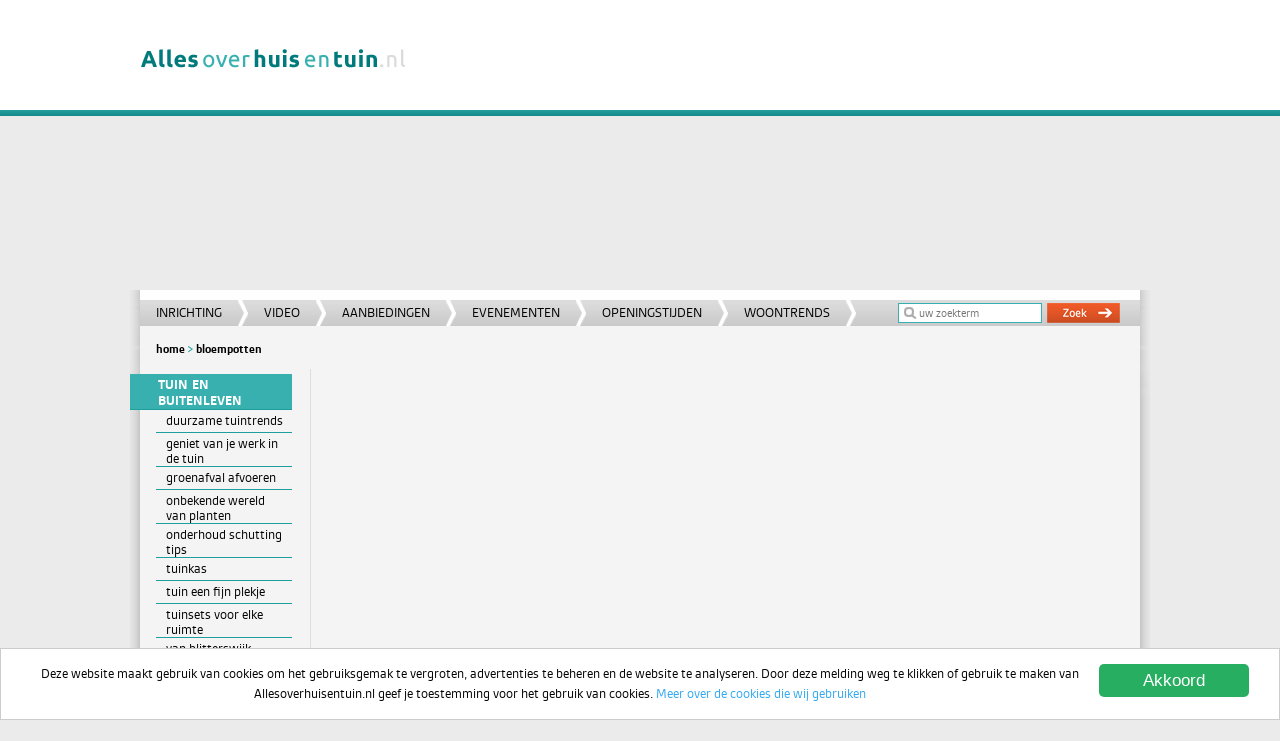

--- FILE ---
content_type: text/html; charset=UTF-8
request_url: https://www.allesoverhuisentuin.nl/topics/bloempotten-aanbiedingen-voorbeelden/294
body_size: 11116
content:

<!DOCTYPE HTML PUBLIC "-//W3C//DTD HTML 4.01 Frameset//EN" "http://www.w3.org/TR/html4/frameset.dtd">
<html>
<head>

<title>Bloempotten Aanbiedingen Voorbeelden en Informatie</title>
<meta name="description" 	content="Bloempotten. Op zoek naar mooie bloempotten voor de tuin, het balkon of op het terras? Op Woonwebsite.nl vindt u aanbiedingen en voorbeelden van leuke, bijzondere en opvallende bloempotten">
<meta name="keywords" 		content="Bloempotten Aanbiedingen Voorbeelden en Informatie">
<meta name="allow-search"	content="yes">
<meta name="audience"		content="all">
<meta name="robots" 		content="all, index, follow">
<meta name="revisit-after" 	content="3 days">
<meta name="rating" 		content="general">
<meta name="language" 		content="nl">
<meta name="distribution" 	content="global">
<meta name="classification" 	content="Bloempotten">
<meta name="author" 		content="Woonwebsite.nl">
<meta http-equiv="Content-Type" content="text/html; charset=iso-8859-1">
<meta name="viewport" content="width=device-width, initial-scale=1">

<link href="/style/common.css" rel="stylesheet" type="text/css">
<link href="/style/desktop.css" rel="stylesheet" type="text/css" media="screen and (min-width: 1024px)">
<link href="/style/tablet.css" rel="stylesheet" type="text/css" media="only screen and (min-width: 769px) and (max-width: 1023px)">
<link href="/style/mobile.css" rel="stylesheet" type="text/css" media="only screen and (max-width: 768px)">
<!--[if lt IE 9]>
	<link href="/style/desktop.css" rel="stylesheet" type="text/css">
<![endif]-->

<script language="javascript" src="/scripts/scripts_noframes.js" type="text/javascript"></script>

<script type="text/javascript" src="/scripts/swfobject.js"></script>
<script type="text/javascript">
	swfobject.registerObject("myFlashContent", "9.0.0", "/scripts/expressInstall.swf");
</script>

<script language="javascript" src="/scripts/scripts_analytics.js" type="text/javascript"></script>

<script src="//code.jquery.com/jquery-1.11.0.min.js"></script>
<!-- 
<script>
  if (typeof(Consent) != 'undefined' && !Consent.has_optin('stats')) {
    window['ga-disable-UA-3045479-1'] = true;
  }

  (function(i,s,o,g,r,a,m){i['GoogleAnalyticsObject']=r;i[r]=i[r]||function(){
  (i[r].q=i[r].q||[]).push(arguments)},i[r].l=1*new Date();a=s.createElement(o),
  m=s.getElementsByTagName(o)[0];a.async=1;a.src=g;m.parentNode.insertBefore(a,m)
  })(window,document,'script','//www.google-analytics.com/analytics.js','ga');

  var gaOrientation;
  if(window.innerHeight > window.innerWidth){
  	gaOrientation = 'Portrait';
  } else {
  	gaOrientation = 'Horizontal';
  };

  var gaView;
  if(window.innerWidth > 1024){
  	gaView = '3_kolom';
  } else if(window.innerWidth > 768 && window.innerWidth < 1024){
  	gaView = '2_kolom';
  } else if(window.innerWidth < 768){
  	gaView = '1_kolom';
  };

  ga('create', 'UA-3045479-1', 'allesoverhuisentuin.nl');
  ga('set', 'dimension1', gaView);
  ga('set', 'dimension2', gaOrientation);
  ga('send', 'pageview');
</script>
-->
<!--  
**
** Google Analytics - Theo - 15 jan 2015
**
-->
<script>
    (function(i,s,o,g,r,a,m){i['GoogleAnalyticsObject']=r;i[r]=i[r]||function(){
    (i[r].q=i[r].q||[]).push(arguments)},i[r].l=1*new Date();a=s.createElement(o),
    m=s.getElementsByTagName(o)[0];a.async=1;a.src=g;m.parentNode.insertBefore(a,m)
    })(window,document,'script','//www.google-analytics.com/analytics.js','ga');
    
    ga('create', 'UA-58532750-1', 'auto');
    ga('send', 'pageview');
</script></head>

<body onLoad="loadAds('topic', '294', '9', 'adMovieHolder', '1', '1'); loadAds('topic', '294', '5', 'topicsblok_ads', '2', '1'); loadAds('topic', '294', '3', 'topicsbalk_ads', '2', '1'); loadAds('topic', '294', '11', 'rectangle_ads', '1', '1'); loadAds('topic', '294', '12', 'top_ads', '1', '1')">

<div id="bodywrap">
<div id="topwrap">
<div id="top_banner">

<script async src="//pagead2.googlesyndication.com/pagead/js/adsbygoogle.js"></script>
<!-- Allesoverhuisentuin.nl - Basis Rechthoek - Responsive -->
<ins class="adsbygoogle"
     style="display:block"
     data-ad-client="ca-pub-1816792283341710"
     data-ad-slot="3777081589"
     data-ad-format="auto"></ins>
<script>
(adsbygoogle = window.adsbygoogle || []).push({});
</script></div>
<div id="top_image">
<a href="https://www.allesoverhuisentuin.nl"><img src="/gfx/logo_allesoverhuisentuin.png" width="285" height="43"></a>
</div>

<div class="top_shadowclip">
<div class="top_shadowclip_top">
<div class="top_shadowadd_top">&nbsp;</div>
</div>
<div class="top_shadowclip_bottom">
<div class="top_shadowadd_bottom">&nbsp;</div>
</div>
<div id="top_bar">
<div id="top_menu">
	<ul id="top_nav">
    	<li>
        	<a href="https://www.allesoverhuisentuin.nl/topics/Kamers-Woonruimtes-Inrichten-Ideeen-Inspiratie/423">Inrichting</a>
       	</li>
        <li>
        	<a href="https://www.allesoverhuisentuin.nl/blokken/video-en-filmpjes/235">Video</a>
       	</li>
        <li>
        	<a href="https://www.allesoverhuisentuin.nl/aanbiedingen/1/alle">Aanbiedingen</a></li>
      	<li>
        	<a href="https://www.allesoverhuisentuin.nl/evenementen/1/alle">Evenementen</a>
       	</li>
        <li>
        	<a href="https://www.allesoverhuisentuin.nl/topics/openingstijden/1389">Openingstijden</a>
       	</li>
        <li>
        	<a href="https://www.allesoverhuisentuin.nl/topics/woontrends/1390">Woontrends</a>
       	</li>
 	</ul>
</div>
<div id="zoekmachine">
    <form id="form1" name="form1" method="GETs" action="/search/searchresults.php" onsubmit="if(this.q.value=='') { this.q.focus(); return false; } else { return true; }">
          <div id="zoekmachine_input"><input name="q" type="text" id="q" placeholder="uw zoekterm" required onfocus="this.placeholder=''" onblur="this.placeholder='uw zoekterm'" /></div>
          <div id="zoekmachine_submit"><input type="image" src="/gfx/zoekbutton.png" width="73" height="20"></div>
    </form>
    </div>
</div>
</div>
</div>

<div class="shadowclip">
<div class="shadowclip_top">
<div class="shadowadd_top">&nbsp;</div>
</div>
<div class="shadowclip_bottom">
<div class="shadowadd_bottom">&nbsp;</div>
</div>
<div id="breadcrumb">

<a href="https://www.allesoverhuisentuin.nl">Home</a> <img src="/gfx/squarebracket_green.png" width="5" height="7" border="0" /> <a href="https&#58;&#47;&#47;www.allesoverhuisentuin.nl&#58;443&#47;topics&#47;bloempotten&#45;aanbiedingen&#45;voorbeelden&#47;294"> Bloempotten</a></div>
</div>

<div class="shadowclip">
<div class="shadowclip_top">
<div class="shadowadd_top">&nbsp;</div>
</div>
<div class="shadowclip_bottom">
<div class="shadowadd_bottom">&nbsp;</div>
</div>
<div id="main">
<div id="content">
<div style="position: relative; margin: 0 0 10px 0; clear: both; display: block;">
	
<div class="adsense-width">
	<script async src="//pagead2.googlesyndication.com/pagead/js/adsbygoogle.js"></script>
    <!-- Allesoverhuisentuin.nl - Basis Rechthoek - Responsive -->
    <ins class="adsbygoogle"
         style="display:block"
         data-ad-client="ca-pub-1816792283341710"
         data-ad-slot="3777081589"
         data-ad-format="auto"></ins>
    <script>
    (adsbygoogle = window.adsbygoogle || []).push({});
    </script>
</div><!-- .adsense-width --></div>
<script type="text/javascript">
var afs_target_string = 'Bloempotten';
</script>
                        <h1 id="lastword">Bloempotten</h1><div id="topicssections"><p class="sectie_tekst">Bent u op zoek naar een leuke bloempot voor uw tuin, balkon of terras? Woonwebsite.nl heeft een aantal opvallende, leuke, mooie en bijzondere bloempotten voor u geselecteerd. De bloempotten zijn online te koop in verschillende webwinkels. De links op de pagina verwijzen naar extra informatie, meer voorbeelden en aanbiedingen.</p><div id="topicsblok"><div class="topicsblok_inhoud" style="margin: 0">
        <div class="topicsitem" style="min-height: 70px; height: auto !important; height: 70px; ">
        	<div class="topicsitem_plaatje" style="min-height: 70px; height: auto !important; height: 70px; max-width: 70px; width: 16%; "><div class="topicsitem_plaatje_container">
                        <img src="https://www.allesoverhuisentuin.nl/klanten/images/topicspagina/Plantentas-70.jpg" style="border:none; position:absolute; width: 100%" border="0">
        	</div></div>
                <div class="topicsitem_inhoud" style="margin-bottom: 5px; max-width: 355px; width: 79%; min-height: 70px; height: auto !important; height: 70px; ">
                		        
                                        <h6>Plantentas Authentics Urban Garden</h6>
                                        <p class="topicsitem_border" style="float: left; width: 100%; margin-bottom: 0px; "><span style="float: left; max-width: 400px;">Prijsklasse: € 51 - € 75<br>Afmeting: H 28 x B 29 x D 15 cm<br><br>Dit is eigenlijk geen bloempot. Maar een plantentas waarin u bloemen en planten kunt ophangen. Een bijzonder ontwerp van Patrick Nadeau.<br></span></p>
			</div>
		</div></div><div id="topicsblok_ads" style="display: none"></div><div class="topicsblok_inhoud" style="margin: 0; border-top: 0"></div></div></div>
<div id="topicsbalk">

	<div id="adMovieHolder" style="display: none"></div>
    <div id="topicsbalk_ads" style="display: none"></div>


		<div class="topicsbalk_kopje">
                <!-- <div class="blokjeHeaderTop">
                        <img src="/images/blokjeHeaderTop.png" width="185" border="0" style="">
                </div> end .blokjeHeaderTop -->
		<div class="topicsbalkjeHeader">
			Meer Informatie		</div>
	</div>
	<div class="topicsbalk_inhoud" style="margin-bottom: 10px">
<div class="topicsbalk_linkje">&raquo; <a href="https://www.allesoverhuisentuin.nl/aanbieding/trog-voederbak-als-plantenbak-in-de-brocante-tuin/422" class="NormalLink">Oude Trog als Plantenbak</a></div><div class="topicsbalk_linkje">&raquo; <a href="https://www.allesoverhuisentuin.nl/blokken/tuindecoratie-aanbiedingen-tips-en-ideeen/194" class="NormalLink">Tuindecoratie Overzicht</a></div>	</div>

	
        <div>

		
<div class="adsense-width">
	<script async src="//pagead2.googlesyndication.com/pagead/js/adsbygoogle.js"></script>
    <!-- Allesoverhuisentuin.nl - Basis Rechthoek - Responsive -->
    <ins class="adsbygoogle"
         style="display:block"
         data-ad-client="ca-pub-1816792283341710"
         data-ad-slot="3777081589"
         data-ad-format="auto"></ins>
    <script>
    (adsbygoogle = window.adsbygoogle || []).push({});
    </script>
</div>	</div>
        <div>
	</div>
</div>

</div>

<div id="nav">
		<div id="menu">

<ul id="main-nav">
					<li class="menu_header">
				<a href="https://www.allesoverhuisentuin.nl/blokken/tuininspiratie-tuinideeen/30" class="navitem">Tuin en Buitenleven</a>			</li>				
									
			<li align="left" style="padding-left: 8px;">
				<a href="https://www.allesoverhuisentuin.nl/idee/vijf-duurzame-tuintrends/3313" class="navitem"> Duurzame tuintrends</a>			</li>						 	
									
			<li align="left" style="padding-left: 8px;">
				<a href="https://www.allesoverhuisentuin.nl/idee/geniet-van-je-werk-in-de-tuin/3499" class="navitem"> Geniet van je werk in de tuin</a>			</li>						 	
									
			<li align="left" style="padding-left: 8px;">
				<a href="https://www.allesoverhuisentuin.nl/idee/groenafval-afvoeren-zonder-gedoe-stappenplan-met-container/3725" class="navitem"> groenafval afvoeren</a>			</li>						 	
									
			<li align="left" style="padding-left: 8px;">
				<a href="https://www.allesoverhuisentuin.nl/idee/de-onbekende-wereld-van-planten-een-diepgaande-verkenning/3732" class="navitem"> onbekende wereld van planten</a>			</li>						 	
									
			<li align="left" style="padding-left: 8px;">
				<a href="https://www.allesoverhuisentuin.nl/idee/7-tips-voor-het-onderhouden-van-je-schutting/3722" class="navitem"> Onderhoud schutting tips</a>			</li>						 	
									
			<li align="left" style="padding-left: 8px;">
				<a href="https://www.allesoverhuisentuin.nl/idee/waarom-een-tuinkas-een-slimme-investering-is-voor-elke-tuinliefhebber/3718" class="navitem"> tuinkas</a>			</li>						 	
									
			<li align="left" style="padding-left: 8px;">
				<a href="https://www.allesoverhuisentuin.nl/idee/hoe-maak-je-van-jouw-tuin-een-fijn-plekje/3442" class="navitem"> Tuin een fijn plekje</a>			</li>						 	
									
			<li align="left" style="padding-left: 8px;">
				<a href="https://www.allesoverhuisentuin.nl/idee/tuinsets-voor-elke-ruimte-van-kleine-balkons-tot-grote-tuinen/3635" class="navitem"> Tuinsets voor elke ruimte</a>			</li>						 	
									
			<li align="left" style="padding-left: 8px;">
				<a href="https://www.allesoverhuisentuin.nl/idee/de-onbekende-geschiedenis-van-van-blitterswijk/3727" class="navitem"> Van Blitterswijk</a>			</li>						 	
			<li >
				<a href="https://www.allesoverhuisentuin.nl/blokken/barbecue-en-buitenkeuken-aanbieding-prijs-informatie/153" class="navitem">Barbecue en buitenkeuken</a>			</li>		
			<li >
				<a href="https://www.allesoverhuisentuin.nl/topics/balkon-inrichten-ideeen-en-tips/1214" class="navitem">Balkon</a>			</li>		
									
			<li align="left" style="padding-left: 8px;">
				<a href="https://www.allesoverhuisentuin.nl/idee/5-tips-voor-een-mooie-aankleding-van-jouw-balkon/3543" class="navitem"> aankleding balkon</a>			</li>						 	
									
			<li align="left" style="padding-left: 8px;">
				<a href="https://www.allesoverhuisentuin.nl/idee/balkon-ideeen-informatie-en-tips/145" class="navitem"> balkon ideeen</a>			</li>						 	
									
			<li align="left" style="padding-left: 8px;">
				<a href="https://www.allesoverhuisentuin.nl/idee/balkon-opknappen-advies-en-tips/3143" class="navitem"> balkon opknappen</a>			</li>						 	
									
			<li align="left" style="padding-left: 8px;">
				<a href="https://www.allesoverhuisentuin.nl/idee/de-leukste-manieren-om-je-balkon-te-versieren/3401" class="navitem"> Balkon versieren</a>			</li>						 	
									
			<li align="left" style="padding-left: 8px;">
				<a href="https://www.allesoverhuisentuin.nl/topics/klein-balkon-inrichten-ideeen-tips/1407" class="navitem"> klein balkon inrichten</a>			</li>						 	
			<li >
				<a href="https://www.allesoverhuisentuin.nl/topics/tuinmeubels-tuinmeubilair-advies-en-informatie/117" class="navitem">Meubilair en Decoratie</a>			</li>		
									
			<li align="left" style="padding-left: 8px;">
				<a href="https://www.allesoverhuisentuin.nl/idee/ontdek-de-veelzijdigheid-van-een-cortenstaal-houtopslag/3531" class="navitem"> Cortenstaal houtopslag</a>			</li>						 	
									
			<li align="left" style="padding-left: 8px;">
				<a href="https://www.allesoverhuisentuin.nl/idee/duurzame-tuinmeubelen/3294" class="navitem"> Duurzame tuinmeubelen</a>			</li>						 	
									
			<li align="left" style="padding-left: 8px;">
				<a href="https://www.allesoverhuisentuin.nl/topics/hangmat-hangstoel-aanbiedingen-kopen/1089" class="navitem"> Hangmat en Hangstoel</a>			</li>						 	
									
			<li align="left" style="padding-left: 8px;">
				<a href="https://www.allesoverhuisentuin.nl/topics/lounge-tuinmeubelen-aanbieding-informatie/247" class="navitem"> Lounge tuinmeubelen</a>			</li>						 	
									
			<li align="left" style="padding-left: 8px;">
				<a href="https://www.allesoverhuisentuin.nl/idee/blijf-genieten-van-de-tuin-met-een-buitentraplift/3351" class="navitem"> Traplift buiten</a>			</li>						 	
									
			<li align="left" style="padding-left: 8px;">
				<a href="https://www.allesoverhuisentuin.nl/idee/4x-inspiratie-voor-planten-en-bloemen-rondom-je-huis/3566" class="navitem"> Planten en bloemen rond het huis</a>			</li>						 	
									
			<li align="left" style="padding-left: 8px;">
				<a href="https://www.allesoverhuisentuin.nl/idee/tuindecoratie-van-mos-wat-is-leuk-voor-bij-jou-in-de-tuin/3491" class="navitem"> Tuindecoratie van mos</a>			</li>						 	
									
			<li align="left" style="padding-left: 8px;">
				<a href="https://www.allesoverhuisentuin.nl/idee/optimaal-inrichten-van-je-tuinmeubelen/3592" class="navitem"> Tuinmeubelen inrichten</a>			</li>						 	
									
			<li align="left" style="padding-left: 8px;">
				<a href="https://www.allesoverhuisentuin.nl/idee/3-tips-voor-het-selecteren-van-tuinmeubilair/3331" class="navitem"> Tuinmeubilair kiezen</a>			</li>						 	
									
			<li align="left" style="padding-left: 8px;">
				<a href="https://www.allesoverhuisentuin.nl/topics/speeltoestellen-voor-de-tuin/586" class="navitem"> speeltoestellen</a>			</li>						 	
			<li >
				<a href="https://www.allesoverhuisentuin.nl/blokken/terras-veranda-leggen-en-maken-advies-informatie/213" class="navitem">Terras veranda en bestrating</a>			</li>		
									
			<li align="left" style="padding-left: 8px;">
				<a href="https://www.allesoverhuisentuin.nl/idee/borderranden-mooie-en-praktische-toevoeging-aan-je-tuin/3567" class="navitem"> Borderranden</a>			</li>						 	
									
			<li align="left" style="padding-left: 8px;">
				<a href="https://www.allesoverhuisentuin.nl/idee/tuinkamer-maken/832" class="navitem"> Buitenkamer</a>			</li>						 	
									
			<li align="left" style="padding-left: 8px;">
				<a href="https://www.allesoverhuisentuin.nl/idee/de-voordelen-van-het-toevoegen-van-een-overkapping-aan-je-tuin/3398" class="navitem"> Overkapping aan je tuin</a>			</li>						 	
									
			<li align="left" style="padding-left: 8px;">
				<a href="https://www.allesoverhuisentuin.nl/idee/geef-jouw-overkapping-een-upgrade/3539" class="navitem"> Overkapping upgrade</a>			</li>						 	
									
			<li align="left" style="padding-left: 8px;">
				<a href="https://www.allesoverhuisentuin.nl/idee/portugese-tegels-voor-de-tuin/3561" class="navitem"> Portugese tegels</a>			</li>						 	
									
			<li align="left" style="padding-left: 8px;">
				<a href="https://www.allesoverhuisentuin.nl/idee/zo-creeer-je-jouw-droomtuin/3574" class="navitem"> Terrasoverkapping</a>			</li>						 	
			<li >
				<a href="https://www.allesoverhuisentuin.nl/topics/tuinaanleg-en-tuinaanleg-advies-tips/76" class="navitem">tuinaanleg</a>			</li>		
									
			<li align="left" style="padding-left: 8px;">
				<a href="https://www.allesoverhuisentuin.nl/blokken/bloemen-planten-voor-de-tuin-advies-aanbiedingen/219" class="navitem"> Bloemen en planten</a>			</li>						 	
									
			<li align="left" style="padding-left: 8px;">
				<a href="https://www.allesoverhuisentuin.nl/idee/de-beste-tijd-om-bloemen-te-zaaien/3415" class="navitem"> Bloemen zaaien</a>			</li>						 	
									
			<li align="left" style="padding-left: 8px;">
				<a href="https://www.allesoverhuisentuin.nl/idee/4-tips-om-je-tuin-beter-bestand-tegen-de-droogte-te-maken/3451" class="navitem"> Droge tuin voorkomen</a>			</li>						 	
									
			<li align="left" style="padding-left: 8px;">
				<a href="https://www.allesoverhuisentuin.nl/idee/5x-waarom-een-opblaasbare-jacuzzi-in-de-tuin-geweldig-is/3370" class="navitem"> Jacuzzi in de tuin</a>			</li>						 	
									
			<li align="left" style="padding-left: 8px;">
				<a href="https://www.allesoverhuisentuin.nl/idee/5-services-die-hoveniersbedrijven-uitvoeren/3494" class="navitem"> hoveniersbedrijven services</a>			</li>						 	
									
			<li align="left" style="padding-left: 8px;">
				<a href="https://www.allesoverhuisentuin.nl/idee/hydraulische-systemen-in-je-tuin/3604" class="navitem"> Hydraulische systemen</a>			</li>						 	
									
			<li align="left" style="padding-left: 8px;">
				<a href="https://www.allesoverhuisentuin.nl/idee/hier-zijn-kantopsluitingen-ideaal-voor/3642" class="navitem"> Kantopsluitingen</a>			</li>						 	
									
			<li align="left" style="padding-left: 8px;">
				<a href="https://www.allesoverhuisentuin.nl/idee/buitenverlichting-aanleggen-waar-moet-je-op-letten/3223" class="navitem"> buitenverlichting</a>			</li>						 	
									
			<li align="left" style="padding-left: 8px;">
				<a href="https://www.allesoverhuisentuin.nl/idee/wat-zijn-de-voordelen-en-nadelen-van-kunstgras-in-de-tuin/3341" class="navitem"> kunstgras of natuurgras</a>			</li>						 	
									
			<li align="left" style="padding-left: 8px;">
				<a href="https://www.allesoverhuisentuin.nl/idee/ligging-tuin-informatie-tips-advies/2953" class="navitem"> ligging tuin</a>			</li>						 	
									
			<li align="left" style="padding-left: 8px;">
				<a href="https://www.allesoverhuisentuin.nl/idee/welke-groenten-en-kruiden-doen-het-goed-in-je-moestuin/3283" class="navitem"> moestuin groenten en kruiden</a>			</li>						 	
									
			<li align="left" style="padding-left: 8px;">
				<a href="https://www.allesoverhuisentuin.nl/idee/wat-is-een-portugese-laurier-hoe-verzorg-je-een-portugese-laurier/3348" class="navitem"> Portugese laurier</a>			</li>						 	
									
			<li align="left" style="padding-left: 8px;">
				<a href="https://www.allesoverhuisentuin.nl/idee/een-professional-voor-het-aanleggen-van-je-tuin-waarom/3576" class="navitem"> professionele tuinaanleg</a>			</li>						 	
									
			<li align="left" style="padding-left: 8px;">
				<a href="https://www.allesoverhuisentuin.nl/idee/de-meerwaarde-en-kosten-van-een-tuinhuisje/3277" class="navitem"> Tuinhuisje Meerwaarde</a>			</li>						 	
									
			<li align="left" style="padding-left: 8px;">
				<a href="https;//www.allesoverhuisentuin.nl/idee/zelf-een-tuinontwerp-maken-in-4-stappen/3322" class="navitem"> tuinontwerp</a>			</li>						 	
									
			<li align="left" style="padding-left: 8px;">
				<a href="https://www.allesoverhuisentuin.nl/idee/urban-gardening-tuinieren-informatie-aanbieding/3119" class="navitem"> Urban gardening</a>			</li>						 	
									
			<li align="left" style="padding-left: 8px;">
				<a href="https://www.allesoverhuisentuin.nl/idee/hoe-onderhoud-ik-mijn-vijver/3308" class="navitem"> Vijver</a>			</li>						 	
									
			<li align="left" style="padding-left: 8px;">
				<a href="https://www.allesoverhuisentuin.nl/idee/verticaal-tuinieren-advies-tips/3088" class="navitem"> verticaal tuinieren</a>			</li>						 	
									
			<li align="left" style="padding-left: 8px;">
				<a href="https://www.allesoverhuisentuin.nl/idee/zo-maak-je-jouw-tuin-klaar-voor-de-zomer/3403" class="navitem"> Zomerklaar maken</a>			</li>						 	
			<li >
				<a href="https://www.allesoverhuisentuin.nl/topics/tuinafscheiding-hekwerk-schutting/210" class="navitem">tuinafscheiding</a>			</li>		
									
			<li align="left" style="padding-left: 8px;">
				<a href="https://www.allesoverhuisentuin.nl/idee/verrijk-je-tuin-met-haagplanten/3620" class="navitem"> Haagplanten</a>			</li>						 	
									
			<li align="left" style="padding-left: 8px;">
				<a href="https://www.allesoverhuisentuin.nl/idee/wat-komt-er-allemaal-kijken-bij-het-aanschaffen-van-hekwerk/3428" class="navitem"> Hekwerk</a>			</li>						 	
									
			<li align="left" style="padding-left: 8px;">
				<a href="https://www.allesoverhuisentuin.nl/idee/nieuwe-schutting-in-de-tuin-bekijk-hier-de-tips/3581" class="navitem"> nieuwe schutting</a>			</li>						 	
									
			<li align="left" style="padding-left: 8px;">
				<a href="https://www.allesoverhuisentuin.nl/idee/tips-voor-een-nieuwe-schutting-in-de-tuin/3619" class="navitem"> Schutting in de tuin</a>			</li>						 	
									
			<li align="left" style="padding-left: 8px;">
				<a href="https://www.allesoverhuisentuin.nl/idee/welke-slimme-technologie-is-terug-te-vinden-in-tuinhekken/3621" class="navitem"> Slimme tuinhekken</a>			</li>						 	
									
			<li align="left" style="padding-left: 8px;">
				<a href="https://www.allesoverhuisentuin.nl/aanbieding/tuinafrastering-tuin-afrastering/651" class="navitem"> tuinafrastering</a>			</li>						 	
			<li >
				<a href="https://www.allesoverhuisentuin.nl/topics/tuinideeen-tuininspiratie/131" class="navitem">tuinideeën</a>			</li>		
									
			<li align="left" style="padding-left: 8px;">
				<a href="https://www.allesoverhuisentuin.nl/idee/deze-drie-aanvullingen-zullen-je-tuin-perfect-maken/3383" class="navitem"> aluminium veranda</a>			</li>						 	
									
			<li align="left" style="padding-left: 8px;">
				<a href="https://www.allesoverhuisentuin.nl/idee/waarom-bomen-een-comeback-hebben-gemaakt-in-de-tuin/3385" class="navitem"> bomen in de tuin</a>			</li>						 	
									
			<li align="left" style="padding-left: 8px;">
				<a href="https://www.allesoverhuisentuin.nl/idee/het-belang-van-buitenspeelgoed-voor-de-gezondheid-van-kinderen/3570" class="navitem"> buitenspeelgoed</a>			</li>						 	
									
			<li align="left" style="padding-left: 8px;">
				<a href="https://www.allesoverhuisentuin.nl/idee/4-manieren-om-een-beter-contrast-te-creeren-tussen-je-huis-en-tuin/3472" class="navitem"> contrast huis en tuin</a>			</li>						 	
									
			<li align="left" style="padding-left: 8px;">
				<a href="https://www.allesoverhuisentuin.nl/idee/het-creeren-van-een-duurzame-tuin/3489" class="navitem"> duurzame tuin</a>			</li>						 	
									
			<li align="left" style="padding-left: 8px;">
				<a href="https://www.allesoverhuisentuin.nl/idee/manieren-om-je-tuin-eleganter-te-maken/3625" class="navitem"> elegantere tuin</a>			</li>						 	
									
			<li align="left" style="padding-left: 8px;">
				<a href="https://www.allesoverhuisentuin.nl/topics/gele-tuin-en-tuinmeubels-geel-tips-aanbiedingen-ideeen/584" class="navitem"> gele tuin</a>			</li>						 	
									
			<li align="left" style="padding-left: 8px;">
				<a href="https://www.allesoverhuisentuin.nl/idee/halfverharding-de-aanleg-en-tips-voor-materiaalkeuze/3615" class="navitem"> halfverharding</a>			</li>						 	
									
			<li align="left" style="padding-left: 8px;">
				<a href="https://www.allesoverhuisentuin.nl/idee/de-voordelen-van-een-jacuzzi-in-de-tuin/3376" class="navitem"> jacuzzi in de tuin</a>			</li>						 	
									
			<li align="left" style="padding-left: 8px;">
				<a href="https://www.allesoverhuisentuin.nl/idee/maak-kennis-met-de-japanse-tuin/3310" class="navitem"> Japanse tuin</a>			</li>						 	
									
			<li align="left" style="padding-left: 8px;">
				<a href="https://www.allesoverhuisentuin.nl/idee/je-tuin-versieren-voor-kerstmis-5-tips/3439" class="navitem"> kersttuin</a>			</li>						 	
									
			<li align="left" style="padding-left: 8px;">
				<a href="https://www.allesoverhuisentuin.nl/topics/kindvriendelijke-tuin-inrichten-tips-ideeen-advies/888" class="navitem"> kindvriendelijke tuin</a>			</li>						 	
									
			<li align="left" style="padding-left: 8px;">
				<a href="https://www.allesoverhuisentuin.nl/blokken/kleur-in-de-tuin-ideeen-tips-voorbeelden/185" class="navitem"> kleur in de tuin</a>			</li>						 	
									
			<li align="left" style="padding-left: 8px;">
				<a href="https://www.allesoverhuisentuin.nl/idee/hoe-werkt-kweken-met-led/3446" class="navitem"> kweken met LED</a>			</li>						 	
									
			<li align="left" style="padding-left: 8px;">
				<a href="https://www.allesoverhuisentuin.nl/blokken/lounge-tuin-inrichten-tips-aanbiedingen/212" class="navitem"> lounge tuin inrichten</a>			</li>						 	
									
			<li align="left" style="padding-left: 8px;">
				<a href="https://www.allesoverhuisentuin.nl/idee/marokkaanse-tuin-afrikaanse-tips-ideeen-advies-aanleg-inrichting/1687" class="navitem"> Marokkaanse tuin</a>			</li>						 	
									
			<li align="left" style="padding-left: 8px;">
				<a href="https://www.allesoverhuisentuin.nl/idee/moestuin-aanleggen-beginnen-informatie/1663" class="navitem"> moestuin</a>			</li>						 	
									
			<li align="left" style="padding-left: 8px;">
				<a href="https://www.allesoverhuisentuin.nl/idee/wat-zijn-de-essentiele-onderdelen-van-een-mooie-tuin/3384" class="navitem"> mooie tuin</a>			</li>						 	
									
			<li align="left" style="padding-left: 8px;">
				<a href="https://www.allesoverhuisentuin.nl/idee/onderhoudsvriendelijke-tuin-advies-tips-aanbieding/2998" class="navitem"> onderhoudsvriendelijke tuin</a>			</li>						 	
									
			<li align="left" style="padding-left: 8px;">
				<a href="https://www.allesoverhuisentuin.nl/aanbieding/onderhoudsvrije-tuin-tips-aanbieding-advies/1273" class="navitem"> onderhoudsvrije tuin</a>			</li>						 	
									
			<li align="left" style="padding-left: 8px;">
				<a href="https://www.allesoverhuisentuin.nl/idee/drie-onverwachte-manieren-om-je-tuin-nog-aantrekkelijker-te-maken/3382" class="navitem"> onverwachte tuintips</a>			</li>						 	
									
			<li align="left" style="padding-left: 8px;">
				<a href="https://www.allesoverhuisentuin.nl/topics/oranje-tuin-en-tuinmeubels-tips-aanbiedingen-ideeen/580" class="navitem"> oranje tuin</a>			</li>						 	
									
			<li align="left" style="padding-left: 8px;">
				<a href="https://www.allesoverhuisentuin.nl/idee/waar-moet-je-op-letten-bij-het-uitkiezen-van-een-plantenbak/3381" class="navitem"> plantenbakken</a>			</li>						 	
									
			<li align="left" style="padding-left: 8px;">
				<a href="https://www.allesoverhuisentuin.nl/topics/rode-tuin-en-tuinmeubels-rood-tips-aanbiedingen-ideeen/581" class="navitem"> rode tuin</a>			</li>						 	
									
			<li align="left" style="padding-left: 8px;">
				<a href="https://www.allesoverhuisentuin.nl/idee/10-tips-voor-een-sfeervolle-tuininrichting/3593" class="navitem"> sfeervolle tuininrichting</a>			</li>						 	
									
			<li align="left" style="padding-left: 8px;">
				<a href="https://www.allesoverhuisentuin.nl/idee/maak-je-tuin-sfeervol-met-deze-tips/3448" class="navitem"> sfeervolle tuin</a>			</li>						 	
									
			<li align="left" style="padding-left: 8px;">
				<a href="https://www.allesoverhuisentuin.nl/idee/slimme-tuinverlichting/3288" class="navitem"> slimme tuinverlichting</a>			</li>						 	
									
			<li align="left" style="padding-left: 8px;">
				<a href="https://www.allesoverhuisentuin.nl/idee/stadstuin-aanleggen-ontwerpen-voorbeelden/1713" class="navitem"> stadstuin</a>			</li>						 	
									
			<li align="left" style="padding-left: 8px;">
				<a href="https://www.allesoverhuisentuin.nl/idee/drie-dingen-om-te-overwegen-bij-het-kopen-van-een-terrasverwarmer/3354" class="navitem"> terrasverwarmer</a>			</li>						 	
									
			<li align="left" style="padding-left: 8px;">
				<a href="https://www.allesoverhuisentuin.nl/idee/tuinfeest-organiseren-aanbieding/3127" class="navitem"> tuinfeest organiseren</a>			</li>						 	
									
			<li align="left" style="padding-left: 8px;">
				<a href="https://www.allesoverhuisentuin.nl/idee/de-vele-voordelen-van-een-tuinhuis/3493" class="navitem"> tuinhuis voordelen</a>			</li>						 	
									
			<li align="left" style="padding-left: 8px;">
				<a href="https://www.allesoverhuisentuin.nl/idee/geef-je-tuin-iets-extras-met-een-tuinposter/3344" class="navitem"> tuinposter</a>			</li>						 	
									
			<li align="left" style="padding-left: 8px;">
				<a href="https://www.allesoverhuisentuin.nl/blokken/tuinverlichting-aanbiedingen-informatie-voorbeelden/205" class="navitem"> tuinverlichting</a>			</li>						 	
									
			<li align="left" style="padding-left: 8px;">
				<a href="https://www.allesoverhuisentuin.nl/idee/upgrades-die-je-tuin-omtoveren-tot-een-paradijs/3438" class="navitem"> upgrades tuin</a>			</li>						 	
									
			<li align="left" style="padding-left: 8px;">
				<a href="https://www.allesoverhuisentuin.nl/idee/je-tuin-veilig-inrichten-dat-doe-je-zo/3345" class="navitem"> veilig inrichten tuin</a>			</li>						 	
									
			<li align="left" style="padding-left: 8px;">
				<a href="https://www.allesoverhuisentuin.nl/idee/3-redenen-om-een-vijver-in-eigen-tuin-aan-te-leggen/3458" class="navitem"> Vijver in de tuin</a>			</li>						 	
									
			<li align="left" style="padding-left: 8px;">
				<a href="https://www.allesoverhuisentuin.nl/idee/de-voordelen-van-een-vlaggenmast-in-je-tuin/3556" class="navitem"> vlaggenmast</a>			</li>						 	
									
			<li align="left" style="padding-left: 8px;">
				<a href="https://www.allesoverhuisentuin.nl/topics/vogels-in-de-tuin-vogeltuin-informatie-tips-ideeen/59" class="navitem"> vogeltuin</a>			</li>						 	
									
			<li align="left" style="padding-left: 8px;">
				<a href="https://www.allesoverhuisentuin.nl/idee/vier-dingen-waar-je-rekening-mee-moet-houden-bij-het-inrichten-van-je-voortuin/3292" class="navitem"> voortuin</a>			</li>						 	
									
			<li align="left" style="padding-left: 8px;">
				<a href="https://www.allesoverhuisentuin.nl/topics/vuurkorf-vuurkorven-aanbieding-prijs-informatie/198" class="navitem"> vuurkorf</a>			</li>						 	
									
			<li align="left" style="padding-left: 8px;">
				<a href="https://www.allesoverhuisentuin.nl/idee/tuin-winterklaar-maken-advies-tips-ideeen/427" class="navitem"> wintertuin</a>			</li>						 	
									
			<li align="left" style="padding-left: 8px;">
				<a href="https://www.allesoverhuisentuin.nl/topics/witte-tuin-en-tuinmeubels-wit-tips-aanbiedingen-ideeen/582" class="navitem"> witte tuin</a>			</li>						 	
									
			<li align="left" style="padding-left: 8px;">
				<a href="https://www.allesoverhuisentuin.nl/idee/verschillende-ideeen-voor-het-creeren-van-een-zitje-in-je-tuin/3671   " class="navitem"> zitje in de ruin</a>			</li>						 	
									
			<li align="left" style="padding-left: 8px;">
				<a href="https://www.allesoverhuisentuin.nl/aanbieding/zweedse-tuin-scandinavische-tuin-advies-ideeen-aanleg/354" class="navitem"> zweedse tuin</a>			</li>						 	
									
			<li align="left" style="padding-left: 8px;">
				<a href="https://www.allesoverhuisentuin.nl/idee/hoe-richt-je-het-oppervlak-van-je-tuin-in-voor-de-aanbouw-van-een-zwembad/3333" class="navitem"> zwembad</a>			</li>						 	
			<li >
				<a href="https://www.allesoverhuisentuin.nl/idee/tuinonderhoud-checklist-informatie/2568" class="navitem">tuinonderhoud</a>			</li>		
									
			<li align="left" style="padding-left: 8px;">
				<a href="https://www.allesoverhuisentuin.nl/idee/het-beste-gras-voor-in-je-tuin/3490" class="navitem"> beste gras voor je gazon</a>			</li>						 	
									
			<li align="left" style="padding-left: 8px;">
				<a href="https://www.allesoverhuisentuin.nl/topics/boomverzorging-advies-informatie-aanbiedingen/614" class="navitem"> boomverzorging</a>			</li>						 	
									
			<li align="left" style="padding-left: 8px;">
				<a href="https://www.allesoverhuisentuin.nl/idee/geef-jouw-tuin-net-dat-stukje-karakter/3321" class="navitem"> bomen in de tuin</a>			</li>						 	
									
			<li align="left" style="padding-left: 8px;">
				<a href="https://www.allesoverhuisentuin.nl/idee/een-duurzame-tuin-oplossing/3640" class="navitem"> duurzame tuin oplossing</a>			</li>						 	
									
			<li align="left" style="padding-left: 8px;">
				<a href="https://www.allesoverhuisentuin.nl/blokken/duurzaam-tuinieren/89" class="navitem"> duurzaam tuinieren</a>			</li>						 	
									
			<li align="left" style="padding-left: 8px;">
				<a href="https://www.allesoverhuisentuin.nl/topics/gazon-onderhoud-gras-maaien-aanbiedingen-advies-informatie/49" class="navitem"> gazon en gras</a>			</li>						 	
									
			<li align="left" style="padding-left: 8px;">
				<a href="https://www.allesoverhuisentuin.nl/idee/dit-moet-je-weten-over-het-zelf-leggen-van-graszoden/3473" class="navitem"> graszonden leggen</a>			</li>						 	
									
			<li align="left" style="padding-left: 8px;">
				<a href="https://www.allesoverhuisentuin.nl/idee/de-juiste-moestuingrond-is-essentieel-voor-jouw-tuin/3608" class="navitem"> moestuingrond</a>			</li>						 	
									
			<li align="left" style="padding-left: 8px;">
				<a href="https://www.allesoverhuisentuin.nl/topics/ongedierte-in-de-tuin-bestrijden-advies-tips/851" class="navitem"> ongedierte in de tuin</a>			</li>						 	
									
			<li align="left" style="padding-left: 8px;">
				<a href="https://www.allesoverhuisentuin.nl/idee/de-voordelen-van-potgrond-en-hydrokorrels/3552" class="navitem"> potgrond en hydrokorrels</a>			</li>						 	
									
			<li align="left" style="padding-left: 8px;">
				<a href="https://www.allesoverhuisentuin.nl/topics/snoeien-snoeigereedschap-tuinonderhoud-kalender/394" class="navitem"> snoeien</a>			</li>						 	
									
			<li align="left" style="padding-left: 8px;">
				<a href="https://www.allesoverhuisentuin.nl/idee/tuin-netjes-waar-laat-je-het-afval/3291" class="navitem"> tuinafval</a>			</li>						 	
									
			<li align="left" style="padding-left: 8px;">
				<a href="https://www.allesoverhuisentuin.nl/idee/dit-zijn-de-4-voordelen-van-tuinhout/3440" class="navitem"> tuinhout</a>			</li>						 	
									
			<li align="left" style="padding-left: 8px;">
				<a href="https://www.allesoverhuisentuin.nl/idee/de-beste-manier-om-de-tuin-te-onderhouden/3558" class="navitem"> Tuin onderhouden</a>			</li>						 	
									
			<li align="left" style="padding-left: 8px;">
				<a href="https://www.allesoverhuisentuin.nl/idee/je-tuin-zomer-klaar-maken-dit-is-hoe/3315" class="navitem"> Tuin zomerklaar</a>			</li>						 	
									
			<li align="left" style="padding-left: 8px;">
				<a href="https://www.allesoverhuisentuin.nl/idee/wat-experts-zeggen-over-het-creeren-van-de-ultieme-buitenbeleving/3663" class="navitem"> Ultieme buitenbeleving</a>			</li>						 	
									
			<li align="left" style="padding-left: 8px;">
				<a href="https://www.allesoverhuisentuin.nl/idee/tuinklussen-voor-in-het-voorjaar/3434" class="navitem"> Voorjaar tuinklussen</a>			</li>						 	
									
			<li align="left" style="padding-left: 8px;">
				<a href="https://www.allesoverhuisentuin.nl/idee/wespennest-in-de-tuin/3270" class="navitem"> wespennest</a>			</li>						 	
			<li >
				<a href="https://www.allesoverhuisentuin.nl/topics/tuingereedschap/220" class="navitem">tuingereedschap</a>			</li>		
									
			<li align="left" style="padding-left: 8px;">
				<a href="https://www.allesoverhuisentuin.nl/idee/bollenplanter-bollenpoter-informatie-advies-aanbiedingen/1796" class="navitem"> bollenplanter</a>			</li>						 	
									
			<li align="left" style="padding-left: 8px;">
				<a href="https://www.allesoverhuisentuin.nl/idee/wat-is-een-bosmaaier/3516" class="navitem"> bosmaaier</a>			</li>						 	
									
			<li align="left" style="padding-left: 8px;">
				<a href="https://www.allesoverhuisentuin.nl/blokken/grasmaaiers-soorten-aanbiedingen-kopen/220" class="navitem"> grasmaaier</a>			</li>						 	
									
			<li align="left" style="padding-left: 8px;">
				<a href="https://www.allesoverhuisentuin.nl/idee/schoffel-gebruiken-kopen-advies-tips-aanbiedingen/1792" class="navitem"> schoffel</a>			</li>						 	
									
			<li align="left" style="padding-left: 8px;">
				<a href="https://www.allesoverhuisentuin.nl/idee/wat-is-een-stobbenfrees/3660" class="navitem"> Stobbenfrees</a>			</li>						 	
			<li >
				<a href="https://www.allesoverhuisentuin.nl/idee/tips-voor-het-onderhouden-van-jouw-geweldige-tuin/3404" class="navitem">tuinonderhoud</a>			</li>		
									
			<li align="left" style="padding-left: 8px;">
				<a href="https://www.allesoverhuisentuin.nl/idee/hortensia-snoeien-tuinieren-informatie/2903" class="navitem"> hortensia snoeien</a>			</li>						 	
									
			<li align="left" style="padding-left: 8px;">
				<a href="https://www.allesoverhuisentuin.nl/idee/3-redenen-waarom-je-dit-jaar-nog-moet-kiezen-voor-een-onderhoudsvrij-gazon/3647" class="navitem"> onderhoudsvrij gazon met kunstgras</a>			</li>						 	
			<li >
				<a href="https://www.allesoverhuisentuin.nl/blokken/tuinkalender-tuintips-jaaroverzicht/177" class="navitem">tuinkalender</a>			</li>		
									
			<li align="left" style="padding-left: 8px;">
				<a href="https://www.allesoverhuisentuin.nl/idee/tuinkalender-januari-tuintips-en-advies/2384" class="navitem"> januari</a>			</li>						 	
									
			<li align="left" style="padding-left: 8px;">
				<a href="https://www.allesoverhuisentuin.nl/idee/februari-tuinonderhoud-checklist-tips/2570" class="navitem"> februari</a>			</li>						 	
									
			<li align="left" style="padding-left: 8px;">
				<a href="https://www.allesoverhuisentuin.nl/idee/tuinkalender-maart-tuintips-en-advies/2386" class="navitem"> maart</a>			</li>						 	
									
			<li align="left" style="padding-left: 8px;">
				<a href="https://www.allesoverhuisentuin.nl/idee/zo-maak-jij-nu-je-tuin-al-klaar-voor-het-voorjaar/3559" class="navitem"> tuin klaar voor het voorjaar</a>			</li>						 	
									
			<li align="left" style="padding-left: 8px;">
				<a href="https://www.allesoverhuisentuin.nl/idee/tuinkalender-april-tuintips-en-advies/2387" class="navitem"> april</a>			</li>						 	
									
			<li align="left" style="padding-left: 8px;">
				<a href="https://www.allesoverhuisentuin.nl/idee/tuinkalender-mei-tuintips-en-advies/2388" class="navitem"> mei</a>			</li>						 	
									
			<li align="left" style="padding-left: 8px;">
				<a href="https://www.allesoverhuisentuin.nl/idee/tips-voor-het-zomerklaar-maken-van-je-tuin/3643" class="navitem"> zomerklaar maken tuin</a>			</li>						 	
									
			<li align="left" style="padding-left: 8px;">
				<a href="https://www.allesoverhuisentuin.nl/idee/tuinkalender-juni-tuintips-en-advies/2389" class="navitem"> juni</a>			</li>						 	
									
			<li align="left" style="padding-left: 8px;">
				<a href="https://www.allesoverhuisentuin.nl/idee/tuinkalender-juli-tuintips-en-advies/2390" class="navitem"> juli</a>			</li>						 	
									
			<li align="left" style="padding-left: 8px;">
				<a href="https://www.allesoverhuisentuin.nl/idee/tuinkalender-september-tuintips-en-advies/2392" class="navitem"> september</a>			</li>						 	
									
			<li align="left" style="padding-left: 8px;">
				<a href="https://www.allesoverhuisentuin.nl/idee/tuinkalender-augustus-tuintips-en-advies/2391" class="navitem"> augustus</a>			</li>						 	
									
			<li align="left" style="padding-left: 8px;">
				<a href="https://www.allesoverhuisentuin.nl/idee/plantenpret-in-de-herfst/3504" class="navitem"> planten in de herfst</a>			</li>						 	
									
			<li align="left" style="padding-left: 8px;">
				<a href="https://www.allesoverhuisentuin.nl/idee/hoe-zorg-je-voor-het-beste-tuinonderhoud-tijdens-het-najaar/3720" class="navitem"> najaar tuinonderhoud</a>			</li>						 	
									
			<li align="left" style="padding-left: 8px;">
				<a href="https://www.allesoverhuisentuin.nl/idee/tuinkalender-oktober-tuintips-en-advies/2398" class="navitem"> oktober</a>			</li>						 	
									
			<li align="left" style="padding-left: 8px;">
				<a href="https://www.allesoverhuisentuin.nl/idee/3-tips-om-je-tuin-winterklaar-te-maken/3662" class="navitem"> winterklaar maken tuin</a>			</li>						 	
									
			<li align="left" style="padding-left: 8px;">
				<a href="https://www.allesoverhuisentuin.nl/idee/tuinkalender-november-tuintips-en-advies/2396" class="navitem"> november</a>			</li>						 	
									
			<li align="left" style="padding-left: 8px;">
				<a href="https://www.allesoverhuisentuin.nl/idee/tuinkalender-december-feestdagen-tuintips-en-advies/2397" class="navitem"> december</a>			</li>						 	
									
			<li align="left" style="padding-left: 8px;">
				<a href="https://www.allesoverhuisentuin.nl/idee/december-tuinonderhoud-checklist-tips/2791" class="navitem"> December tuinonderhoud</a>			</li>						 	
			<li >
				<a href="https://www.allesoverhuisentuin.nl/idee/het-belang-van-kwalitatieve-tuinkleding-voor-een-comfortabele-en-veilige-tuinervaring/3447" class="navitem">Tuinkleding</a>			</li>		
			<li >
				<a href="https://www.allesoverhuisentuin.nl/topics/tuincentra-openingstijden-adressen-informatie/121" class="navitem">tuincentra</a>			</li>		
									
			<li align="left" style="padding-left: 8px;">
				<a href="https://www.allesoverhuisentuin.nl/snelzoeker/tuincentrum-koopzondag-openingstijden-zondag/380" class="navitem"> tuincentrum koopzondag</a>			</li>						 	
									
			<li align="left" style="padding-left: 8px;">
				<a href="https://www.allesoverhuisentuin.nl/snelzoeker/groenrijk-tuincentra-openingstijden-koopzondag-adressen/233" class="navitem"> groenrijk</a>			</li>						 	
									
			<li align="left" style="padding-left: 8px;">
				<a href="https://www.allesoverhuisentuin.nl/snelzoeker/intratuin-openingstijden-adressen-tuincentra/235" class="navitem"> intratuin</a>			</li>						 	
			<li >
				<a href="https://www.allesoverhuisentuin.nl/idee/hoe-werken-zonnepanelen-voor-tuinverlichting/3602" class="navitem">Zonnepanelen tuinverlichting</a>			</li>		
			<li >
				<a href="https://www.allesoverhuisentuin.nl/topics/zwembad-in-de-tuin-buitenspa-informatie-aanbieding-voorbeelden/186" class="navitem">zwembad in de tuin</a>			</li>		
									
			<li align="left" style="padding-left: 8px;">
				<a href="https://www.allesoverhuisentuin.nl/idee/opblaasbare-badeend/1345" class="navitem"> opblaasbare badeend</a>			</li>						 	
									
			<li align="left" style="padding-left: 8px;">
				<a href="https://www.allesoverhuisentuin.nl/idee/waarom-een-waterfilter-in-je-zwembad-een-must-is/3389" class="navitem"> waterfilter zwembad</a>			</li>						 	
									
			<li align="left" style="padding-left: 8px;">
				<a href="https://www.allesoverhuisentuin.nl/idee/zwembadzout-met-natuurlijk-onderhoud/3585" class="navitem"> Zwembadzout</a>			</li>						 	
									
			<li align="left" style="padding-left: 8px;">
				<a href="https://www.allesoverhuisentuin.nl/idee/de-laatste-details-van-je-buitenzwembad-de-zwembad-tegels/3613" class="navitem"> Zwembad tegels</a>			</li>						 	
									
			<li align="left" style="padding-left: 8px;">
				<a href="https://www.allesoverhuisentuin.nl/idee/tuinaccessoires-en-regentonnen-de-perfecte-match-voor-een-eco-vriendelijke-tuin/3674" class="navitem"> regentonnen</a>			</li>						 	
                </ul>
                <select id="main-nav_select" onChange="document.location = this.options[this.selectedIndex].value;">
                        <option value="https://www.allesoverhuisentuin.nl/blokken/tuininspiratie-tuinideeen/30">-- Tuin en Buitenleven --</option>
        			<option value="https://www.allesoverhuisentuin.nl/idee/vijf-duurzame-tuintrends/3313">- Duurzame tuintrends</option>
			<option value="https://www.allesoverhuisentuin.nl/idee/geniet-van-je-werk-in-de-tuin/3499">- Geniet van je werk in de tuin</option>
			<option value="https://www.allesoverhuisentuin.nl/idee/groenafval-afvoeren-zonder-gedoe-stappenplan-met-container/3725">- groenafval afvoeren</option>
			<option value="http://www.allesoverhuisentuin.nl/idee/de-onbekende-wereld-van-planten-een-diepgaande-verkenning/3732">- onbekende wereld van planten</option>
			<option value="https://www.allesoverhuisentuin.nl/idee/7-tips-voor-het-onderhouden-van-je-schutting/3722">- Onderhoud schutting tips</option>
			<option value="https://www.allesoverhuisentuin.nl/idee/waarom-een-tuinkas-een-slimme-investering-is-voor-elke-tuinliefhebber/3718">- tuinkas</option>
			<option value="https://www.allesoverhuisentuin.nl/idee/hoe-maak-je-van-jouw-tuin-een-fijn-plekje/3442">- Tuin een fijn plekje</option>
			<option value="https://www.allesoverhuisentuin.nl/idee/tuinsets-voor-elke-ruimte-van-kleine-balkons-tot-grote-tuinen/3635">- Tuinsets voor elke ruimte</option>
			<option value="https://www.allesoverhuisentuin.nl/idee/de-onbekende-geschiedenis-van-van-blitterswijk/3727">- Van Blitterswijk</option>
			<option value="https://www.allesoverhuisentuin.nl/blokken/barbecue-en-buitenkeuken-aanbieding-prijs-informatie/153">Barbecue en buitenkeuken</option>
			<option value="https://www.allesoverhuisentuin.nl/topics/balkon-inrichten-ideeen-en-tips/1214">Balkon</option>
			<option value="https://www.allesoverhuisentuin.nl/idee/5-tips-voor-een-mooie-aankleding-van-jouw-balkon/3543">- aankleding balkon</option>
			<option value="https://www.allesoverhuisentuin.nl/idee/balkon-ideeen-informatie-en-tips/145">- balkon ideeen</option>
			<option value="https://www.allesoverhuisentuin.nl/idee/balkon-opknappen-advies-en-tips/3143">- balkon opknappen</option>
			<option value="https://www.allesoverhuisentuin.nl/idee/de-leukste-manieren-om-je-balkon-te-versieren/3401">- Balkon versieren</option>
			<option value="https://www.allesoverhuisentuin.nl/topics/klein-balkon-inrichten-ideeen-tips/1407">- klein balkon inrichten</option>
			<option value="https://www.allesoverhuisentuin.nl/topics/tuinmeubels-tuinmeubilair-advies-en-informatie/117">Meubilair en Decoratie</option>
			<option value="https://www.allesoverhuisentuin.nl/idee/ontdek-de-veelzijdigheid-van-een-cortenstaal-houtopslag/3531">- Cortenstaal houtopslag</option>
			<option value="https://www.allesoverhuisentuin.nl/idee/duurzame-tuinmeubelen/3294">- Duurzame tuinmeubelen</option>
			<option value="https://www.allesoverhuisentuin.nl/topics/hangmat-hangstoel-aanbiedingen-kopen/1089">- Hangmat en Hangstoel</option>
			<option value="https://www.allesoverhuisentuin.nl/topics/lounge-tuinmeubelen-aanbieding-informatie/247">- Lounge tuinmeubelen</option>
			<option value="https://www.allesoverhuisentuin.nl/idee/blijf-genieten-van-de-tuin-met-een-buitentraplift/3351">- Traplift buiten</option>
			<option value="https://www.allesoverhuisentuin.nl/idee/4x-inspiratie-voor-planten-en-bloemen-rondom-je-huis/3566">- Planten en bloemen rond het huis</option>
			<option value="https://www.allesoverhuisentuin.nl/idee/tuindecoratie-van-mos-wat-is-leuk-voor-bij-jou-in-de-tuin/3491">- Tuindecoratie van mos</option>
			<option value="https://www.allesoverhuisentuin.nl/idee/optimaal-inrichten-van-je-tuinmeubelen/3592">- Tuinmeubelen inrichten</option>
			<option value="https://www.allesoverhuisentuin.nl/idee/3-tips-voor-het-selecteren-van-tuinmeubilair/3331">- Tuinmeubilair kiezen</option>
			<option value="https://www.allesoverhuisentuin.nl/topics/speeltoestellen-voor-de-tuin/586">- speeltoestellen</option>
			<option value="https://www.allesoverhuisentuin.nl/blokken/terras-veranda-leggen-en-maken-advies-informatie/213">Terras veranda en bestrating</option>
			<option value="https://www.allesoverhuisentuin.nl/idee/borderranden-mooie-en-praktische-toevoeging-aan-je-tuin/3567">- Borderranden</option>
			<option value="https://www.allesoverhuisentuin.nl/idee/tuinkamer-maken/832">- Buitenkamer</option>
			<option value="https://www.allesoverhuisentuin.nl/idee/de-voordelen-van-het-toevoegen-van-een-overkapping-aan-je-tuin/3398">- Overkapping aan je tuin</option>
			<option value="http://www.allesoverhuisentuin.nl/idee/geef-jouw-overkapping-een-upgrade/3539">- Overkapping upgrade</option>
			<option value="https://www.allesoverhuisentuin.nl/idee/portugese-tegels-voor-de-tuin/3561">- Portugese tegels</option>
			<option value="https://www.allesoverhuisentuin.nl/idee/zo-creeer-je-jouw-droomtuin/3574">- Terrasoverkapping</option>
			<option value="http://www.allesoverhuisentuin.nl/topics/tuinaanleg-en-tuinaanleg-advies-tips/76">tuinaanleg</option>
			<option value="https://www.allesoverhuisentuin.nl/blokken/bloemen-planten-voor-de-tuin-advies-aanbiedingen/219">- Bloemen en planten</option>
			<option value="https://www.allesoverhuisentuin.nl/idee/de-beste-tijd-om-bloemen-te-zaaien/3415">- Bloemen zaaien</option>
			<option value="https://www.allesoverhuisentuin.nl/idee/4-tips-om-je-tuin-beter-bestand-tegen-de-droogte-te-maken/3451">- Droge tuin voorkomen</option>
			<option value="https://www.allesoverhuisentuin.nl/idee/5x-waarom-een-opblaasbare-jacuzzi-in-de-tuin-geweldig-is/3370">- Jacuzzi in de tuin</option>
			<option value="https://www.allesoverhuisentuin.nl/idee/5-services-die-hoveniersbedrijven-uitvoeren/3494">- hoveniersbedrijven services</option>
			<option value="https://www.allesoverhuisentuin.nl/idee/hydraulische-systemen-in-je-tuin/3604">- Hydraulische systemen</option>
			<option value="https://www.allesoverhuisentuin.nl/idee/hier-zijn-kantopsluitingen-ideaal-voor/3642">- Kantopsluitingen</option>
			<option value="https://www.allesoverhuisentuin.nl/idee/buitenverlichting-aanleggen-waar-moet-je-op-letten/3223">- buitenverlichting</option>
			<option value="https://www.allesoverhuisentuin.nl/idee/wat-zijn-de-voordelen-en-nadelen-van-kunstgras-in-de-tuin/3341">- kunstgras of natuurgras</option>
			<option value="https://www.allesoverhuisentuin.nl/idee/ligging-tuin-informatie-tips-advies/2953">- ligging tuin</option>
			<option value="https://www.allesoverhuisentuin.nl/idee/welke-groenten-en-kruiden-doen-het-goed-in-je-moestuin/3283">- moestuin groenten en kruiden</option>
			<option value="https://www.allesoverhuisentuin.nl/idee/wat-is-een-portugese-laurier-hoe-verzorg-je-een-portugese-laurier/3348">- Portugese laurier</option>
			<option value="https://www.allesoverhuisentuin.nl/idee/een-professional-voor-het-aanleggen-van-je-tuin-waarom/3576">- professionele tuinaanleg</option>
			<option value="https://www.allesoverhuisentuin.nl/idee/de-meerwaarde-en-kosten-van-een-tuinhuisje/3277">- Tuinhuisje Meerwaarde</option>
			<option value="https;//www.allesoverhuisentuin.nl/idee/zelf-een-tuinontwerp-maken-in-4-stappen/3322">- tuinontwerp</option>
			<option value="https://www.allesoverhuisentuin.nl/idee/urban-gardening-tuinieren-informatie-aanbieding/3119">- Urban gardening</option>
			<option value="https://www.allesoverhuisentuin.nl/idee/hoe-onderhoud-ik-mijn-vijver/3308">- Vijver</option>
			<option value="https://www.allesoverhuisentuin.nl/idee/verticaal-tuinieren-advies-tips/3088">- verticaal tuinieren</option>
			<option value="https://www.allesoverhuisentuin.nl/idee/zo-maak-je-jouw-tuin-klaar-voor-de-zomer/3403">- Zomerklaar maken</option>
			<option value="https://www.allesoverhuisentuin.nl/topics/tuinafscheiding-hekwerk-schutting/210">tuinafscheiding</option>
			<option value="https://www.allesoverhuisentuin.nl/idee/verrijk-je-tuin-met-haagplanten/3620">- Haagplanten</option>
			<option value="https://www.allesoverhuisentuin.nl/idee/wat-komt-er-allemaal-kijken-bij-het-aanschaffen-van-hekwerk/3428">- Hekwerk</option>
			<option value="https://www.allesoverhuisentuin.nl/idee/nieuwe-schutting-in-de-tuin-bekijk-hier-de-tips/3581">- nieuwe schutting</option>
			<option value="https://www.allesoverhuisentuin.nl/idee/tips-voor-een-nieuwe-schutting-in-de-tuin/3619">- Schutting in de tuin</option>
			<option value="https://www.allesoverhuisentuin.nl/idee/welke-slimme-technologie-is-terug-te-vinden-in-tuinhekken/3621">- Slimme tuinhekken</option>
			<option value="https://www.allesoverhuisentuin.nl/aanbieding/tuinafrastering-tuin-afrastering/651">- tuinafrastering</option>
			<option value="https://www.allesoverhuisentuin.nl/topics/tuinideeen-tuininspiratie/131">tuinideeën</option>
			<option value="https://www.allesoverhuisentuin.nl/idee/deze-drie-aanvullingen-zullen-je-tuin-perfect-maken/3383">- aluminium veranda</option>
			<option value="https://www.allesoverhuisentuin.nl/idee/waarom-bomen-een-comeback-hebben-gemaakt-in-de-tuin/3385">- bomen in de tuin</option>
			<option value="https://www.allesoverhuisentuin.nl/idee/het-belang-van-buitenspeelgoed-voor-de-gezondheid-van-kinderen/3570">- buitenspeelgoed</option>
			<option value="https://www.allesoverhuisentuin.nl/idee/4-manieren-om-een-beter-contrast-te-creeren-tussen-je-huis-en-tuin/3472">- contrast huis en tuin</option>
			<option value="https://www.allesoverhuisentuin.nl/idee/het-creeren-van-een-duurzame-tuin/3489">- duurzame tuin</option>
			<option value="https://www.allesoverhuisentuin.nl/idee/manieren-om-je-tuin-eleganter-te-maken/3625">- elegantere tuin</option>
			<option value="https://www.allesoverhuisentuin.nl/topics/gele-tuin-en-tuinmeubels-geel-tips-aanbiedingen-ideeen/584">- gele tuin</option>
			<option value="https://www.allesoverhuisentuin.nl/idee/halfverharding-de-aanleg-en-tips-voor-materiaalkeuze/3615">- halfverharding</option>
			<option value="https://www.allesoverhuisentuin.nl/idee/de-voordelen-van-een-jacuzzi-in-de-tuin/3376">- jacuzzi in de tuin</option>
			<option value="https://www.allesoverhuisentuin.nl/idee/maak-kennis-met-de-japanse-tuin/3310">- Japanse tuin</option>
			<option value="https://www.allesoverhuisentuin.nl/idee/je-tuin-versieren-voor-kerstmis-5-tips/3439">- kersttuin</option>
			<option value="https://www.allesoverhuisentuin.nl/topics/kindvriendelijke-tuin-inrichten-tips-ideeen-advies/888">- kindvriendelijke tuin</option>
			<option value="https://www.allesoverhuisentuin.nl/blokken/kleur-in-de-tuin-ideeen-tips-voorbeelden/185">- kleur in de tuin</option>
			<option value="https://www.allesoverhuisentuin.nl/idee/hoe-werkt-kweken-met-led/3446">- kweken met LED</option>
			<option value="https://www.allesoverhuisentuin.nl/blokken/lounge-tuin-inrichten-tips-aanbiedingen/212">- lounge tuin inrichten</option>
			<option value="https://www.allesoverhuisentuin.nl/idee/marokkaanse-tuin-afrikaanse-tips-ideeen-advies-aanleg-inrichting/1687">- Marokkaanse tuin</option>
			<option value="https://www.allesoverhuisentuin.nl/idee/moestuin-aanleggen-beginnen-informatie/1663">- moestuin</option>
			<option value="https://www.allesoverhuisentuin.nl/idee/wat-zijn-de-essentiele-onderdelen-van-een-mooie-tuin/3384">- mooie tuin</option>
			<option value="https://www.allesoverhuisentuin.nl/idee/onderhoudsvriendelijke-tuin-advies-tips-aanbieding/2998">- onderhoudsvriendelijke tuin</option>
			<option value="https://www.allesoverhuisentuin.nl/aanbieding/onderhoudsvrije-tuin-tips-aanbieding-advies/1273">- onderhoudsvrije tuin</option>
			<option value="https://www.allesoverhuisentuin.nl/idee/drie-onverwachte-manieren-om-je-tuin-nog-aantrekkelijker-te-maken/3382">- onverwachte tuintips</option>
			<option value="https://www.allesoverhuisentuin.nl/topics/oranje-tuin-en-tuinmeubels-tips-aanbiedingen-ideeen/580">- oranje tuin</option>
			<option value="https://www.allesoverhuisentuin.nl/idee/waar-moet-je-op-letten-bij-het-uitkiezen-van-een-plantenbak/3381">- plantenbakken</option>
			<option value="https://www.allesoverhuisentuin.nl/topics/rode-tuin-en-tuinmeubels-rood-tips-aanbiedingen-ideeen/581">- rode tuin</option>
			<option value="https://www.allesoverhuisentuin.nl/idee/10-tips-voor-een-sfeervolle-tuininrichting/3593">- sfeervolle tuininrichting</option>
			<option value="https://www.allesoverhuisentuin.nl/idee/maak-je-tuin-sfeervol-met-deze-tips/3448">- sfeervolle tuin</option>
			<option value="https://www.allesoverhuisentuin.nl/idee/slimme-tuinverlichting/3288">- slimme tuinverlichting</option>
			<option value="https://www.allesoverhuisentuin.nl/idee/stadstuin-aanleggen-ontwerpen-voorbeelden/1713">- stadstuin</option>
			<option value="https://www.allesoverhuisentuin.nl/idee/drie-dingen-om-te-overwegen-bij-het-kopen-van-een-terrasverwarmer/3354">- terrasverwarmer</option>
			<option value="https://www.allesoverhuisentuin.nl/idee/tuinfeest-organiseren-aanbieding/3127">- tuinfeest organiseren</option>
			<option value="https://www.allesoverhuisentuin.nl/idee/de-vele-voordelen-van-een-tuinhuis/3493">- tuinhuis voordelen</option>
			<option value="https://www.allesoverhuisentuin.nl/idee/geef-je-tuin-iets-extras-met-een-tuinposter/3344">- tuinposter</option>
			<option value="https://www.allesoverhuisentuin.nl/blokken/tuinverlichting-aanbiedingen-informatie-voorbeelden/205">- tuinverlichting</option>
			<option value="https://www.allesoverhuisentuin.nl/idee/upgrades-die-je-tuin-omtoveren-tot-een-paradijs/3438">- upgrades tuin</option>
			<option value="https://www.allesoverhuisentuin.nl/idee/je-tuin-veilig-inrichten-dat-doe-je-zo/3345">- veilig inrichten tuin</option>
			<option value="https://www.allesoverhuisentuin.nl/idee/3-redenen-om-een-vijver-in-eigen-tuin-aan-te-leggen/3458">- Vijver in de tuin</option>
			<option value="https://www.allesoverhuisentuin.nl/idee/de-voordelen-van-een-vlaggenmast-in-je-tuin/3556">- vlaggenmast</option>
			<option value="https://www.allesoverhuisentuin.nl/topics/vogels-in-de-tuin-vogeltuin-informatie-tips-ideeen/59">- vogeltuin</option>
			<option value="https://www.allesoverhuisentuin.nl/idee/vier-dingen-waar-je-rekening-mee-moet-houden-bij-het-inrichten-van-je-voortuin/3292">- voortuin</option>
			<option value="https://www.allesoverhuisentuin.nl/topics/vuurkorf-vuurkorven-aanbieding-prijs-informatie/198">- vuurkorf</option>
			<option value="https://www.allesoverhuisentuin.nl/idee/tuin-winterklaar-maken-advies-tips-ideeen/427">- wintertuin</option>
			<option value="https://www.allesoverhuisentuin.nl/topics/witte-tuin-en-tuinmeubels-wit-tips-aanbiedingen-ideeen/582">- witte tuin</option>
			<option value="https://www.allesoverhuisentuin.nl/idee/verschillende-ideeen-voor-het-creeren-van-een-zitje-in-je-tuin/3671   ">- zitje in de ruin</option>
			<option value="https://www.allesoverhuisentuin.nl/aanbieding/zweedse-tuin-scandinavische-tuin-advies-ideeen-aanleg/354">- zweedse tuin</option>
			<option value="https://www.allesoverhuisentuin.nl/idee/hoe-richt-je-het-oppervlak-van-je-tuin-in-voor-de-aanbouw-van-een-zwembad/3333">- zwembad</option>
			<option value="https://www.allesoverhuisentuin.nl/idee/tuinonderhoud-checklist-informatie/2568">tuinonderhoud</option>
			<option value="https://www.allesoverhuisentuin.nl/idee/het-beste-gras-voor-in-je-tuin/3490">- beste gras voor je gazon</option>
			<option value="https://www.allesoverhuisentuin.nl/topics/boomverzorging-advies-informatie-aanbiedingen/614">- boomverzorging</option>
			<option value="https://www.allesoverhuisentuin.nl/idee/geef-jouw-tuin-net-dat-stukje-karakter/3321">- bomen in de tuin</option>
			<option value="https://www.allesoverhuisentuin.nl/idee/een-duurzame-tuin-oplossing/3640">- duurzame tuin oplossing</option>
			<option value="https://www.allesoverhuisentuin.nl/blokken/duurzaam-tuinieren/89">- duurzaam tuinieren</option>
			<option value="https://www.allesoverhuisentuin.nl/topics/gazon-onderhoud-gras-maaien-aanbiedingen-advies-informatie/49">- gazon en gras</option>
			<option value="https://www.allesoverhuisentuin.nl/idee/dit-moet-je-weten-over-het-zelf-leggen-van-graszoden/3473">- graszonden leggen</option>
			<option value="https://www.allesoverhuisentuin.nl/idee/de-juiste-moestuingrond-is-essentieel-voor-jouw-tuin/3608">- moestuingrond</option>
			<option value="https://www.allesoverhuisentuin.nl/topics/ongedierte-in-de-tuin-bestrijden-advies-tips/851">- ongedierte in de tuin</option>
			<option value="https://www.allesoverhuisentuin.nl/idee/de-voordelen-van-potgrond-en-hydrokorrels/3552">- potgrond en hydrokorrels</option>
			<option value="https://www.allesoverhuisentuin.nl/topics/snoeien-snoeigereedschap-tuinonderhoud-kalender/394">- snoeien</option>
			<option value="https://www.allesoverhuisentuin.nl/idee/tuin-netjes-waar-laat-je-het-afval/3291">- tuinafval</option>
			<option value="https://www.allesoverhuisentuin.nl/idee/dit-zijn-de-4-voordelen-van-tuinhout/3440">- tuinhout</option>
			<option value="https://www.allesoverhuisentuin.nl/idee/de-beste-manier-om-de-tuin-te-onderhouden/3558">- Tuin onderhouden</option>
			<option value="https://www.allesoverhuisentuin.nl/idee/je-tuin-zomer-klaar-maken-dit-is-hoe/3315">- Tuin zomerklaar</option>
			<option value="https://www.allesoverhuisentuin.nl/idee/wat-experts-zeggen-over-het-creeren-van-de-ultieme-buitenbeleving/3663">- Ultieme buitenbeleving</option>
			<option value="https://www.allesoverhuisentuin.nl/idee/tuinklussen-voor-in-het-voorjaar/3434">- Voorjaar tuinklussen</option>
			<option value="https://www.allesoverhuisentuin.nl/idee/wespennest-in-de-tuin/3270">- wespennest</option>
			<option value="https://www.allesoverhuisentuin.nl/topics/tuingereedschap/220">tuingereedschap</option>
			<option value="https://www.allesoverhuisentuin.nl/idee/bollenplanter-bollenpoter-informatie-advies-aanbiedingen/1796">- bollenplanter</option>
			<option value="https://www.allesoverhuisentuin.nl/idee/wat-is-een-bosmaaier/3516">- bosmaaier</option>
			<option value="https://www.allesoverhuisentuin.nl/blokken/grasmaaiers-soorten-aanbiedingen-kopen/220">- grasmaaier</option>
			<option value="https://www.allesoverhuisentuin.nl/idee/schoffel-gebruiken-kopen-advies-tips-aanbiedingen/1792">- schoffel</option>
			<option value="https://www.allesoverhuisentuin.nl/idee/wat-is-een-stobbenfrees/3660">- Stobbenfrees</option>
			<option value="https://www.allesoverhuisentuin.nl/idee/tips-voor-het-onderhouden-van-jouw-geweldige-tuin/3404">tuinonderhoud</option>
			<option value="https://www.allesoverhuisentuin.nl/idee/hortensia-snoeien-tuinieren-informatie/2903">- hortensia snoeien</option>
			<option value="https://www.allesoverhuisentuin.nl/idee/3-redenen-waarom-je-dit-jaar-nog-moet-kiezen-voor-een-onderhoudsvrij-gazon/3647">- onderhoudsvrij gazon met kunstgras</option>
			<option value="https://www.allesoverhuisentuin.nl/blokken/tuinkalender-tuintips-jaaroverzicht/177">tuinkalender</option>
			<option value="https://www.allesoverhuisentuin.nl/idee/tuinkalender-januari-tuintips-en-advies/2384">- januari</option>
			<option value="https://www.allesoverhuisentuin.nl/idee/februari-tuinonderhoud-checklist-tips/2570">- februari</option>
			<option value="https://www.allesoverhuisentuin.nl/idee/tuinkalender-maart-tuintips-en-advies/2386">- maart</option>
			<option value="https://www.allesoverhuisentuin.nl/idee/zo-maak-jij-nu-je-tuin-al-klaar-voor-het-voorjaar/3559">- tuin klaar voor het voorjaar</option>
			<option value="https://www.allesoverhuisentuin.nl/idee/tuinkalender-april-tuintips-en-advies/2387">- april</option>
			<option value="https://www.allesoverhuisentuin.nl/idee/tuinkalender-mei-tuintips-en-advies/2388">- mei</option>
			<option value="https://www.allesoverhuisentuin.nl/idee/tips-voor-het-zomerklaar-maken-van-je-tuin/3643">- zomerklaar maken tuin</option>
			<option value="https://www.allesoverhuisentuin.nl/idee/tuinkalender-juni-tuintips-en-advies/2389">- juni</option>
			<option value="https://www.allesoverhuisentuin.nl/idee/tuinkalender-juli-tuintips-en-advies/2390">- juli</option>
			<option value="https://www.allesoverhuisentuin.nl/idee/tuinkalender-september-tuintips-en-advies/2392">- september</option>
			<option value="http://www.allesoverhuisentuin.nl/idee/tuinkalender-augustus-tuintips-en-advies/2391">- augustus</option>
			<option value="https://www.allesoverhuisentuin.nl/idee/plantenpret-in-de-herfst/3504">- planten in de herfst</option>
			<option value="https://www.allesoverhuisentuin.nl/idee/hoe-zorg-je-voor-het-beste-tuinonderhoud-tijdens-het-najaar/3720">- najaar tuinonderhoud</option>
			<option value="https://www.allesoverhuisentuin.nl/idee/tuinkalender-oktober-tuintips-en-advies/2398">- oktober</option>
			<option value="https://www.allesoverhuisentuin.nl/idee/3-tips-om-je-tuin-winterklaar-te-maken/3662">- winterklaar maken tuin</option>
			<option value="https://www.allesoverhuisentuin.nl/idee/tuinkalender-november-tuintips-en-advies/2396">- november</option>
			<option value="https://www.allesoverhuisentuin.nl/idee/tuinkalender-december-feestdagen-tuintips-en-advies/2397">- december</option>
			<option value="https://www.allesoverhuisentuin.nl/idee/december-tuinonderhoud-checklist-tips/2791">- December tuinonderhoud</option>
			<option value="https://www.allesoverhuisentuin.nl/idee/het-belang-van-kwalitatieve-tuinkleding-voor-een-comfortabele-en-veilige-tuinervaring/3447">Tuinkleding</option>
			<option value="https://www.allesoverhuisentuin.nl/topics/tuincentra-openingstijden-adressen-informatie/121">tuincentra</option>
			<option value="https://www.allesoverhuisentuin.nl/snelzoeker/tuincentrum-koopzondag-openingstijden-zondag/380">- tuincentrum koopzondag</option>
			<option value="https://www.allesoverhuisentuin.nl/snelzoeker/groenrijk-tuincentra-openingstijden-koopzondag-adressen/233">- groenrijk</option>
			<option value="https://www.allesoverhuisentuin.nl/snelzoeker/intratuin-openingstijden-adressen-tuincentra/235">- intratuin</option>
			<option value="https://www.allesoverhuisentuin.nl/idee/hoe-werken-zonnepanelen-voor-tuinverlichting/3602">Zonnepanelen tuinverlichting</option>
			<option value="https://www.allesoverhuisentuin.nl/topics/zwembad-in-de-tuin-buitenspa-informatie-aanbieding-voorbeelden/186">zwembad in de tuin</option>
			<option value="https://www.allesoverhuisentuin.nl/idee/opblaasbare-badeend/1345">- opblaasbare badeend</option>
			<option value="https://www.allesoverhuisentuin.nl/idee/waarom-een-waterfilter-in-je-zwembad-een-must-is/3389">- waterfilter zwembad</option>
			<option value="https://www.allesoverhuisentuin.nl/idee/zwembadzout-met-natuurlijk-onderhoud/3585">- Zwembadzout</option>
			<option value="https://www.allesoverhuisentuin.nl/idee/de-laatste-details-van-je-buitenzwembad-de-zwembad-tegels/3613">- Zwembad tegels</option>
			<option value="https://www.allesoverhuisentuin.nl/idee/tuinaccessoires-en-regentonnen-de-perfecte-match-voor-een-eco-vriendelijke-tuin/3674">- regentonnen</option>
                </select>
	</div> <!-- end #menu -->
</div> <!-- end #nav -->

	</div> <!-- #end contentwrap -->
	</div>

<div class="shadowclip">
<div class="shadowclip_top">
<div class="shadowadd_top">&nbsp;</div>
</div>
<div id="bottom">

<!-- 
<a target="blank" href="http://www.allesoverhuisentuin.nl/aanbiedingpagina/aanbieding_aanvraag.php?id=169" title="adverteren">Adverteren</a>
|
<a target="blank" href="http://www.allesoverhuisentuin.nl/aanbiedingpagina/aanbieding_aanvraag.php?id=755" title="contact">Contact</a>

&copy; 2026 Allesoverhuisentuin.nl
<br/>
-->
</div>
</div>
</div> <!-- #end bodywrap -->


<!--  
**
** Oude scripts Woonwebsite.nl
**
-->
<script language="javascript" src="/scripts/ga-extrafunctions.js" type="text/javascript"></script>
<script language="javascript" src="/scripts/ga-links-uni3rd-rc7.js" type="text/javascript"></script>

<style>
.cc_message{
	margin-top: 0 !important;
}
.cc_container .cc_message {
    font-size: 0.8em !important;
    line-height: 20px !important;
}
.cc_container .cc_btn, .cc_container .cc_btn:visited{
	color: #fff !important;
	background-color: #27ae60 !important;
}
</style>

<script type="text/javascript">
    window.cookieconsent_options = {"message":"Deze website maakt gebruik van cookies om het gebruiksgemak te vergroten, advertenties te beheren en de website te analyseren. Door deze melding weg te klikken of gebruik te maken van Allesoverhuisentuin.nl geef je toestemming voor het gebruik van cookies.","dismiss":"Akkoord","learnMore":"Meer over de cookies die wij gebruiken","link":'http://www.allesoverhuisentuin.nl/idee/cookieverklaring/2804',"theme":"light-bottom"};
</script>
<script src="//cdnjs.cloudflare.com/ajax/libs/cookieconsent2/1.0.9/cookieconsent.min.js"></script>
<script defer src="https://static.cloudflareinsights.com/beacon.min.js/vcd15cbe7772f49c399c6a5babf22c1241717689176015" integrity="sha512-ZpsOmlRQV6y907TI0dKBHq9Md29nnaEIPlkf84rnaERnq6zvWvPUqr2ft8M1aS28oN72PdrCzSjY4U6VaAw1EQ==" data-cf-beacon='{"version":"2024.11.0","token":"5adb5488c5ad414196fd1e082e8e3227","r":1,"server_timing":{"name":{"cfCacheStatus":true,"cfEdge":true,"cfExtPri":true,"cfL4":true,"cfOrigin":true,"cfSpeedBrain":true},"location_startswith":null}}' crossorigin="anonymous"></script>
</body>
</html>


--- FILE ---
content_type: text/html; charset=utf-8
request_url: https://www.google.com/recaptcha/api2/aframe
body_size: 267
content:
<!DOCTYPE HTML><html><head><meta http-equiv="content-type" content="text/html; charset=UTF-8"></head><body><script nonce="wUyK44rttgEJ_z-BiX61gw">/** Anti-fraud and anti-abuse applications only. See google.com/recaptcha */ try{var clients={'sodar':'https://pagead2.googlesyndication.com/pagead/sodar?'};window.addEventListener("message",function(a){try{if(a.source===window.parent){var b=JSON.parse(a.data);var c=clients[b['id']];if(c){var d=document.createElement('img');d.src=c+b['params']+'&rc='+(localStorage.getItem("rc::a")?sessionStorage.getItem("rc::b"):"");window.document.body.appendChild(d);sessionStorage.setItem("rc::e",parseInt(sessionStorage.getItem("rc::e")||0)+1);localStorage.setItem("rc::h",'1770005687349');}}}catch(b){}});window.parent.postMessage("_grecaptcha_ready", "*");}catch(b){}</script></body></html>

--- FILE ---
content_type: text/css
request_url: https://www.allesoverhuisentuin.nl/style/tablet.css
body_size: 1327
content:
body {
        background-image: url(../gfx/top_bg_tablet.png);
}

div#bodywrap {
        position: 	relative;
	width: 		748px;
}

.shadowclip {
        width:          728px;
        padding-left:   10px;
        padding-right:  10px;
}

.shadowadd_top {
        width:          728px;
}

.shadowclip_top {
        width:          728px;
        padding-left:   10px;
        padding-right:  10px;
}

.shadowadd_bottom {
        width:          728px;
}

.shadowclip_bottom {
        width:          728px;
        padding-left:   10px;
        padding-right:  10px;
}

div#topwrap {
        width:          728px;
        height:         179px;
}

#top_banner {
        position:       absolute;
        left:           10px;
	top:            75px;
}

#top_image {
	position:       absolute;
	left:           22px;
	top:            13px;
}

#top_bar {
	position:       absolute;
	left:           285px;
	top:            6px;
	width: 		453px;
	height:         55px;
	background-color: #fff;
	background-image: url("../gfx/topmenu_bar_grey_tablet.png");
}

ul#top_nav {
        float:          left;
}

#top_nav li {
        background-image: url("../gfx/topmenu_divider.png");
}

#top_nav a {
        color:          #000;
        display:        block;
        padding-left:   26px;
        padding-right:  26px;
        margin-left:    -10px;
}

#top_nav a:link, #top_nav a:visited {
        color:          #000;
        text-transform: uppercase;
}

#top_nav li a:hover {
        color:          #fff;
        background: url("../gfx/topmenu_divider_head.png") no-repeat right, url("../gfx/topmenu_bar_orange.png") repeat-x 0% 0%;
        text-decoration: none;
        -pie-background: url("../gfx/topmenu_divider_head.png") no-repeat right, url("../gfx/topmenu_bar_orange.png") repeat-x 0% 0%;
        behavior: url(/style/PIE/PIE.php);
}

#top_nav li {
        margin-bottom:  3px;
}

#zoekmachine {
	float: right;
        width: 231px;
}

#zoekmachine_input, #zoekmachine_submit, .social-mediabutton {
        margin-top: 6px;
}

#zoekmachine_input {
        width: 96px;
}

#zoekmachine_input input {
	width: 63px;
}

#zoekmachine_submit input {
	width: 63px;
}

#breadcrumb {
        position: 	relative;
        float:          left;
	width: 		696px;
}

#main {
	float:          left;
        width: 		728px;
}

#content {
        float:          right;
	width: 		528px;
	padding-left:   20px;
	padding-right:  9px;
	text-align:     center;
}

#nav {
	float: left;
	width: 150px;
	background-color: #f4f4f4;
	font-family: Gesta, sans-serif;
	padding-right: 20px;
	border-right: 1px solid #dcdcdc;
	text-align: left;
}

#bottom {
        float:          left;
        width: 		528px;
        padding-left:   200px;
        margin-bottom:  20px;
}

#homepage_blokjes {
        display:        inline-block; 
        max-width:      524px;
        text-align:     left;
}

.evenBlokje {
        margin-right:   0px;
}

div.horizontalbar {
        width:          537px;
}

a#ring-of-sites img {
        width:          528px; 
        height:
}

.adsense_rectangle, .adsense_square {
        text-align:     left;
        margin-left:    auto;
        margin-right:   auto;
        padding-left:   0px;
}

.adsanoma_rectangle {
        text-align:     left;
        clear:          left;
        padding-left:   0px;
        text-align:     center;
}

#main-nav_select {
        display: none;
}

.partners_body {
        display: none;
}

#lastword, #ideePaginalastword, #snelzoekerPaginalastword, #lastwordAanbiedingpagina, #lastwordBlokkenpagina, #lastwordLeverancierspagina, #lastwordBrochurepagina, #lastwordEvenementpagina, #lastwordKortingpagina, #lastwordWoningpagina, #videoPaginalastword, h3.sectie_kopje {
        /*margin-left: -20px;*/
}

.ideestrip {
        background-image:url('/gfx/ideesidebar.png');
        background-repeat:repeat-y;
        background-position:right;
}

.ideestrip_lening {
        background-image:url('/gfx/ideesidebar_lening.png');
        background-repeat:repeat-y;
        background-position:right;
}

.videostrip {
        background-image:url('/gfx/videosidebar.png'); 
        background-repeat:repeat-y; 
        background-position:right;
}

#ideeContent {
	width: 378px;
}

#ideeSidebar {
        float: right;
        width: 116px;
        padding-left: 18px;
        padding-right: 9px;
        padding-top: 7px;
}

.ideeIcon {
        margin-bottom: 10px;
}

#aanbiedingContent #incontent_ads, #aanbiedingContent #incontent_ads2 {
        width: 100%;
}

#ideeContent #incontent_ads, #ideeContent #incontent_ads2 {
        width: 100%;
}

#videoContent {
	width: 378px;
}

#videoSidebar {
        float: right;
        width: 116px;
        padding-left: 18px;
        padding-right: 9px;
        padding-top: 7px;
}

#videoPaginalastword, .video {
        max-width: 378px;
}

#sidebarKopje, .sidebarVideoNaam {
        color: #fff;
}

#brochures {
        display:        inline-block; 
        max-width:      425px;
        text-align:     left;
}

#aanvraagbuttondiv {
        float: left;
        clear: both;
        width: 100%;
}

input#aanvraagbutton{
        width: 300px;
        height: 100px;
        background-image:url(../images/brochureAanvraagButton.png);
        border: 0;
}

input#aanvraagbutton:hover{
        background-image:url(../images/brochureAanvraagButtonHover.png);
        cursor: pointer;
}

#categorieBlokkenHolder {
	width:308px;
	float:left;
}

#etalageContent {
	width:528px;
	float:left;
	text-align: left;
}

.etalagePaginaOmschrijvingContainer {
	width:520px;
	margin-top:5px;
}

.etalageBlokGrootInhoudTitel, .etalageBlokGrootInhoudOmschrijving, .etalageBlokGrootInhoudSpecial, .etalageBlokGrootInhoudPrijs {
        position: absolute; 
        width: 180px;
}

.etalageBlokKleinInhoudOmschrijving, .etalageBlokKleinSpecialText, .etalageBlokKleinPrijs {
        position: absolute; 
        width: 138px;
}

.etalageBlokGroot {
        margin-top: 5px;
}

.etalageBlokKlein {
        margin-top: 5px;
}

.etalageGrootBlok {
        float: left;
        width: 518px;
        margin-top: 5px;
}

.etalageGrootBlokTitel, .etalageGrootBlokOmschrijving, .etalageGrootBlokSpecialText, .etalageGrootBlokPrijs {
        width: 100px;
}

.etalageGrootBlokLink {
        margin-left: 436px;
}

#etalageSidebar {
        float: left;
}

.snelzoekerblok {
        width: 154px;
}

.specialkolom2 {
        float: right;
        margin-right: 10px;
}

#contentEvenement, #contentKorting, #contentWoning, #contentLeverancier {
	width: 100%;
}

#kaartjeSidebar {
        margin-top: 20px;
        margin-bottom: 20px; 
        float: left;
}

#topicsblok, #topicssections {
        width: 444px;
}

h3.sectie_kopje, div#preview p.sectie_tekst, .topicsblok_inhoud .topicsitem, .topicsblok_inhoud .topicsitem_gearcheerd, #topicsblok_ads .topicsitem, #topicsblok_ads .topicsitem_gearcheerd {
        width: 442px;
}

#topicsbalk {
        margin-top: 20px;
        float: left;
}

#map_canvas {
        width:442px; 
        height:360px;
}

#winkels {
        width: 444px;
}

.winkelsInhoud {
        width: 442px;
}

#nederland {
        width: 100%;
        text-align: center;
}

#nederland-belgie {
        width: 100%;
        text-align: center;
}

#leveranciersoverzicht {
        width: 100%;
        margin-top: 50px;
}

#leveranciersoverzicht_ads {
        width: 100%;
}

#zoekresultatenSidebar {
	margin-top: 20px;
        margin-bottom: 20px;
        float:left;
}

.searchBanner {
	float:right;
	margin-right:10px;
}

form.leverancierAanmelden, form.evenementAanmelden, form.kortingAanmelden {
        text-align: left;
}


--- FILE ---
content_type: text/plain
request_url: https://www.google-analytics.com/j/collect?v=1&_v=j102&a=340302321&t=pageview&_s=1&dl=https%3A%2F%2Fwww.allesoverhuisentuin.nl%2Ftopics%2Fbloempotten-aanbiedingen-voorbeelden%2F294&ul=en-us%40posix&dt=Bloempotten%20Aanbiedingen%20Voorbeelden%20en%20Informatie&sr=1280x720&vp=1280x720&_u=IEBAAEABAAAAACAAI~&jid=2017724535&gjid=2093857057&cid=866145548.1770005686&tid=UA-58532750-1&_gid=1606401630.1770005686&_r=1&_slc=1&z=1925990810
body_size: -453
content:
2,cG-M9F21KQL5P

--- FILE ---
content_type: text/javascript
request_url: https://www.allesoverhuisentuin.nl/scripts/ga-extrafunctions.js
body_size: -191
content:
// Universal analytics functions
jQuery(document).ready(function() {
    $('#webshopbutton').on('click', function() {
        ga('send', 'event', 'navigatie', 'click', 'webshop'); 
    });

    $('#facebookbutton').on('click', function() {
        ga('send', 'event', 'social', 'click', 'facebook');
    });

    $('#twitterbutton').on('click', function() {
        ga('send', 'event', 'social', 'click', 'twitter');
    });

    $('.internalLink').on('click', function() {
        var linkName = $(this).html();
        ga('send', 'event', 'interne_links', 'click', linkName);
    });

    $('.brochureHolder').on('click', function() {
        var brochureName = $(this).find('.brochureTitel').html();
        ga('send', 'event', 'aanvinken', 'click', brochureName);
    });
});